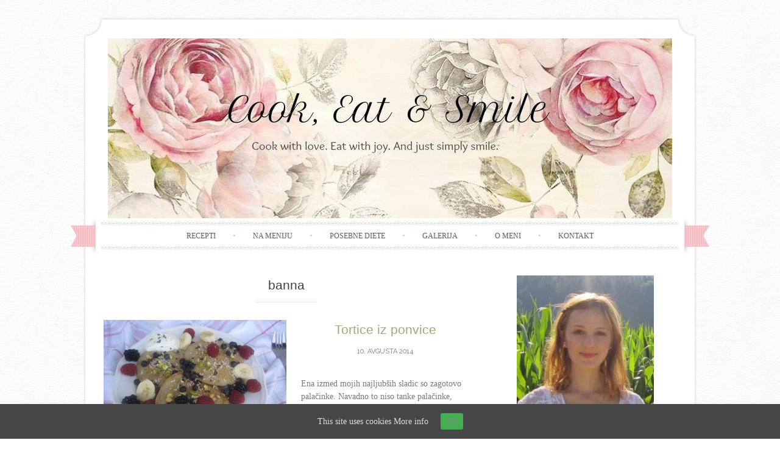

--- FILE ---
content_type: text/html; charset=UTF-8
request_url: https://www.cookeatandsmile.com/tag/banna/
body_size: 14214
content:
<!DOCTYPE html>
<html lang="sl-SI">
<head>
    <meta charset="UTF-8">
    <meta name="viewport" content="width=device-width, initial-scale=1">
    <title>banna | Cook Eat and Smile</title>
    <link rel="profile" href="http://gmpg.org/xfn/11">
    <link rel="pingback" href="https://www.cookeatandsmile.com/xmlrpc.php">
    <link rel="shortcut icon" href="http://www.cookeatandsmile.com/wp-content/uploads/2015/07/favicon.ico" /><meta name='robots' content='max-image-preview:large' />
<link rel='dns-prefetch' href='//secure.gravatar.com' />
<link rel='dns-prefetch' href='//fonts.googleapis.com' />
<link rel='dns-prefetch' href='//s.w.org' />
<link rel='dns-prefetch' href='//v0.wordpress.com' />
<link rel="alternate" type="application/rss+xml" title="Cook Eat and Smile &raquo; Vir" href="https://www.cookeatandsmile.com/feed/" />
<link rel="alternate" type="application/rss+xml" title="Cook Eat and Smile &raquo; Vir komentarjev" href="https://www.cookeatandsmile.com/comments/feed/" />
<link rel="alternate" type="application/rss+xml" title="Cook Eat and Smile &raquo; banna Vir oznake" href="https://www.cookeatandsmile.com/tag/banna/feed/" />
		<script type="text/javascript">
			window._wpemojiSettings = {"baseUrl":"https:\/\/s.w.org\/images\/core\/emoji\/13.0.1\/72x72\/","ext":".png","svgUrl":"https:\/\/s.w.org\/images\/core\/emoji\/13.0.1\/svg\/","svgExt":".svg","source":{"concatemoji":"https:\/\/www.cookeatandsmile.com\/wp-includes\/js\/wp-emoji-release.min.js?ver=5.7.14"}};
			!function(e,a,t){var n,r,o,i=a.createElement("canvas"),p=i.getContext&&i.getContext("2d");function s(e,t){var a=String.fromCharCode;p.clearRect(0,0,i.width,i.height),p.fillText(a.apply(this,e),0,0);e=i.toDataURL();return p.clearRect(0,0,i.width,i.height),p.fillText(a.apply(this,t),0,0),e===i.toDataURL()}function c(e){var t=a.createElement("script");t.src=e,t.defer=t.type="text/javascript",a.getElementsByTagName("head")[0].appendChild(t)}for(o=Array("flag","emoji"),t.supports={everything:!0,everythingExceptFlag:!0},r=0;r<o.length;r++)t.supports[o[r]]=function(e){if(!p||!p.fillText)return!1;switch(p.textBaseline="top",p.font="600 32px Arial",e){case"flag":return s([127987,65039,8205,9895,65039],[127987,65039,8203,9895,65039])?!1:!s([55356,56826,55356,56819],[55356,56826,8203,55356,56819])&&!s([55356,57332,56128,56423,56128,56418,56128,56421,56128,56430,56128,56423,56128,56447],[55356,57332,8203,56128,56423,8203,56128,56418,8203,56128,56421,8203,56128,56430,8203,56128,56423,8203,56128,56447]);case"emoji":return!s([55357,56424,8205,55356,57212],[55357,56424,8203,55356,57212])}return!1}(o[r]),t.supports.everything=t.supports.everything&&t.supports[o[r]],"flag"!==o[r]&&(t.supports.everythingExceptFlag=t.supports.everythingExceptFlag&&t.supports[o[r]]);t.supports.everythingExceptFlag=t.supports.everythingExceptFlag&&!t.supports.flag,t.DOMReady=!1,t.readyCallback=function(){t.DOMReady=!0},t.supports.everything||(n=function(){t.readyCallback()},a.addEventListener?(a.addEventListener("DOMContentLoaded",n,!1),e.addEventListener("load",n,!1)):(e.attachEvent("onload",n),a.attachEvent("onreadystatechange",function(){"complete"===a.readyState&&t.readyCallback()})),(n=t.source||{}).concatemoji?c(n.concatemoji):n.wpemoji&&n.twemoji&&(c(n.twemoji),c(n.wpemoji)))}(window,document,window._wpemojiSettings);
		</script>
		<style type="text/css">
img.wp-smiley,
img.emoji {
	display: inline !important;
	border: none !important;
	box-shadow: none !important;
	height: 1em !important;
	width: 1em !important;
	margin: 0 .07em !important;
	vertical-align: -0.1em !important;
	background: none !important;
	padding: 0 !important;
}
</style>
	<link rel='stylesheet' id='wp-block-library-css'  href='https://www.cookeatandsmile.com/wp-includes/css/dist/block-library/style.min.css?ver=5.7.14' type='text/css' media='all' />
<style id='wp-block-library-inline-css' type='text/css'>
.has-text-align-justify{text-align:justify;}
</style>
<link rel='stylesheet' id='mediaelement-css'  href='https://www.cookeatandsmile.com/wp-includes/js/mediaelement/mediaelementplayer-legacy.min.css?ver=4.2.16' type='text/css' media='all' />
<link rel='stylesheet' id='wp-mediaelement-css'  href='https://www.cookeatandsmile.com/wp-includes/js/mediaelement/wp-mediaelement.min.css?ver=5.7.14' type='text/css' media='all' />
<link rel='stylesheet' id='jpibfi-style-css'  href='https://www.cookeatandsmile.com/wp-content/plugins/jquery-pin-it-button-for-images/css/client.css?ver=3.0.6' type='text/css' media='all' />
<link rel='stylesheet' id='cookie-consent-style-css'  href='https://www.cookeatandsmile.com/wp-content/plugins/uk-cookie-consent/assets/css/style.css?ver=5.7.14' type='text/css' media='all' />
<link rel='stylesheet' id='sugarspice-fonts-css'  href='//fonts.googleapis.com/css?family=Niconne%7CPT%2BSerif%3A400%2C700%7CRaleway%3A400%2C600&#038;subset=latin%2Clatin-ext&#038;ver=5.7.14' type='text/css' media='all' />
<link rel='stylesheet' id='sugarspice-style-css'  href='https://www.cookeatandsmile.com/wp-content/themes/sugar-and-spice/style.css?ver=5.7.14' type='text/css' media='all' />
<link rel='stylesheet' id='sugarspice-responsive-css'  href='https://www.cookeatandsmile.com/wp-content/themes/sugar-and-spice/responsive.css?ver=5.7.14' type='text/css' media='all' />
<link rel='stylesheet' id='sugarspice-icofont-css'  href='https://www.cookeatandsmile.com/wp-content/themes/sugar-and-spice/fonts/icofont.css?ver=5.7.14' type='text/css' media='all' />
<link rel='stylesheet' id='jetpack_css-css'  href='https://www.cookeatandsmile.com/wp-content/plugins/jetpack/css/jetpack.css?ver=10.4.2' type='text/css' media='all' />
<script type='text/javascript' src='https://www.cookeatandsmile.com/wp-includes/js/jquery/jquery.min.js?ver=3.5.1' id='jquery-core-js'></script>
<script type='text/javascript' src='https://www.cookeatandsmile.com/wp-includes/js/jquery/jquery-migrate.min.js?ver=3.3.2' id='jquery-migrate-js'></script>
<link rel="https://api.w.org/" href="https://www.cookeatandsmile.com/wp-json/" /><link rel="alternate" type="application/json" href="https://www.cookeatandsmile.com/wp-json/wp/v2/tags/33" /><link rel="EditURI" type="application/rsd+xml" title="RSD" href="https://www.cookeatandsmile.com/xmlrpc.php?rsd" />
<link rel="wlwmanifest" type="application/wlwmanifest+xml" href="https://www.cookeatandsmile.com/wp-includes/wlwmanifest.xml" /> 
<meta name="generator" content="WordPress 5.7.14" />
<style type="text/css">
	a.pinit-button.custom span {
		}

	.pinit-hover {
		opacity: 0.9 !important;
		filter: alpha(opacity=90) !important;
	}
	a.pinit-button {
	border-bottom: 0 !important;
	box-shadow: none !important;
	margin-bottom: 0 !important;
}
a.pinit-button::after {
    display: none;
}</style>
		<style id="ctcc-css" type="text/css" media="screen">
				#catapult-cookie-bar {
					box-sizing: border-box;
					max-height: 0;
					opacity: 0;
					z-index: 99999;
					overflow: hidden;
					color: #dddddd;
					position: fixed;
					left: 0;
					bottom: 0;
					width: 100%;
					background-color: #464646;
				}
				#catapult-cookie-bar a {
					color: #dddddd;
				}
				#catapult-cookie-bar .x_close span {
					background-color: ;
				}
				button#catapultCookie {
					background:#45AE52;
					color: ;
					border: 0; padding: 6px 9px; border-radius: 3px;
				}
				#catapult-cookie-bar h3 {
					color: #dddddd;
				}
				.has-cookie-bar #catapult-cookie-bar {
					opacity: 1;
					max-height: 999px;
					min-height: 30px;
				}</style><style type='text/css'>img#wpstats{display:none}</style>
		
<style>
a, a:visited { color:#97C379; }
.entry-meta a { color:#797979; }
#nav-wrapper .ribbon-left, #nav-wrapper .ribbon-right { background-image: url("https://www.cookeatandsmile.com/wp-content/themes/sugar-and-spice/images/ribbon-pink.png"); }a:hover, a:focus, nav#main-nav > ul > li > a:hover { color: rgba(151, 195, 121, 0.7); }nav#main-nav > ul > li.current_page_item > a, nav#main-nav > ul > li.current_page_ancestor > a, nav#main-nav > ul > li.current-menu-item > a { color:#97C379; }
.widget-title em { color:#F8AFB8; }
.widget_calendar table td#today { background:#F8AFB8; }
blockquote cite { color:#97C379; }
blockquote { border-left-color: #F8AFB8;} {}
.button:hover, button:hover, a.social-icon:hover , input[type="submit"]:hover, input[type="reset"]:hover, input[type="button"]:hover { background: rgba(151, 195, 121, 0.7);} </style>
<style type="text/css" id="custom-background-css">
body.custom-background { background-image: url("https://www.cookeatandsmile.com/wp-content/themes/sugar-and-spice/images/bg.png"); background-position: left top; background-size: auto; background-repeat: repeat; background-attachment: scroll; }
</style>
	
<!-- Jetpack Open Graph Tags -->
<meta property="og:type" content="website" />
<meta property="og:title" content="banna &#8211; Cook Eat and Smile" />
<meta property="og:url" content="https://www.cookeatandsmile.com/tag/banna/" />
<meta property="og:site_name" content="Cook Eat and Smile" />
<meta property="og:image" content="https://s0.wp.com/i/blank.jpg" />
<meta property="og:image:alt" content="" />
<meta property="og:locale" content="sl_SI" />
<meta name="twitter:site" content="@#cookeatandsmile" />

<!-- End Jetpack Open Graph Tags -->
<style type="text/css" id="wp-custom-css">/*
Welcome to Custom CSS!

To learn how this works, see http://wp.me/PEmnE-Bt
*/
/* fonts */
h1, h2, h3, h4, h5, h6 {
	font-family: Arial, sans-serif;
}

a, a:visited {
	color: #A2A975;
}

/* widget about me */
.widget img.profile {
	display: block;
	margin: auto;
	border-radius: 0;
	float: none;
	padding-bottom: 20px;
}

/* list category posts */
.lcp_catlist {
	margin-left: auto;
	margin-right: auto;
}

.lcp_catlist li {
	margin: 0 !important;
	width: 33%;
/* if you wish the grid to be 3 in a row put 33%, if 4 then 25% if 2 in a row then 50% */
	text-align: center;
	min-height: 150px;
	display: inline-block;
	vertical-align: top;
}

.lcp_catlist li:after {
	content: '.';
	height: 0;
	visibility: hidden;
	display: block;
	clear: both;
}

.lcp_paginator li {
	margin: 2px !important;
}</style></head>

<body class="archive tag tag-banna tag-33 custom-background">
<div id="page" class="hfeed site">
		<header id="header" class="site-header" role="banner">
		<div class="site-branding">

                
            <a href="https://www.cookeatandsmile.com/" class="logo-img"><img src="http://www.cookeatandsmile.com/wp-content/uploads/2015/07/s-tekstom.jpg" alt="Cook Eat and Smile" /></a>
            
                
		</div>
        <div id="nav-wrapper">
            <div class="ribbon-left"></div>
            <nav id="main-nav" class="main-navigation" role="navigation">
                <div class="skip-link"><a class="screen-reader-text" href="#content">Skip to content</a></div>
                <ul id="nav" class="menu"><li id="menu-item-991" class="menu-item menu-item-type-custom menu-item-object-custom menu-item-home menu-item-991"><a href="http://www.cookeatandsmile.com/">Recepti</a></li>
<li id="menu-item-6618" class="menu-item menu-item-type-custom menu-item-object-custom menu-item-has-children menu-item-6618"><a href="#">Na meniju</a>
<ul class="sub-menu">
	<li id="menu-item-5977" class="menu-item menu-item-type-post_type menu-item-object-page menu-item-5977"><a href="https://www.cookeatandsmile.com/na-meniju/">Hiter slikovni pregled vseh receptov</a></li>
	<li id="menu-item-6379" class="menu-item menu-item-type-taxonomy menu-item-object-category menu-item-6379"><a href="https://www.cookeatandsmile.com/category/morske-dobrote/">Ribe &#038; morske dobrote</a></li>
	<li id="menu-item-6378" class="menu-item menu-item-type-taxonomy menu-item-object-category menu-item-6378"><a href="https://www.cookeatandsmile.com/category/napitki-smoothiji/">Smoothiji &#038; ostale pijače</a></li>
	<li id="menu-item-6377" class="menu-item menu-item-type-taxonomy menu-item-object-category menu-item-6377"><a href="https://www.cookeatandsmile.com/category/mesne-jedi/">Nekaj mesnega</a></li>
	<li id="menu-item-6376" class="menu-item menu-item-type-taxonomy menu-item-object-category menu-item-6376"><a href="https://www.cookeatandsmile.com/category/juhe-solate/">Juhe, solate &#038; priloge</a></li>
	<li id="menu-item-6374" class="menu-item menu-item-type-taxonomy menu-item-object-category menu-item-6374"><a href="https://www.cookeatandsmile.com/category/sladki-trenutki/">Sladki trenutki</a></li>
	<li id="menu-item-6372" class="menu-item menu-item-type-taxonomy menu-item-object-category menu-item-6372"><a href="https://www.cookeatandsmile.com/category/kruh-testenine-zita-krompir/">Žita, kaše, testenine &#038; krompir</a></li>
	<li id="menu-item-6371" class="menu-item menu-item-type-taxonomy menu-item-object-category menu-item-6371"><a href="https://www.cookeatandsmile.com/category/vegetarijanske-jedi/">Vegetarijanske jedi</a></li>
</ul>
</li>
<li id="menu-item-6598" class="menu-item menu-item-type-custom menu-item-object-custom menu-item-has-children menu-item-6598"><a href="#">Posebne diete</a>
<ul class="sub-menu">
	<li id="menu-item-6000" class="menu-item menu-item-type-post_type menu-item-object-page menu-item-6000"><a href="https://www.cookeatandsmile.com/posebne-diete/">Hiter slikovni pregled vseh receptov</a></li>
	<li id="menu-item-6373" class="menu-item menu-item-type-taxonomy menu-item-object-category menu-item-6373"><a href="https://www.cookeatandsmile.com/category/brez-glutena/">Brez glutena</a></li>
	<li id="menu-item-6375" class="menu-item menu-item-type-taxonomy menu-item-object-category menu-item-6375"><a href="https://www.cookeatandsmile.com/category/brez-laktoze/">Brez laktoze</a></li>
</ul>
</li>
<li id="menu-item-5962" class="menu-item menu-item-type-post_type menu-item-object-page menu-item-5962"><a href="https://www.cookeatandsmile.com/galerija/">Galerija</a></li>
<li id="menu-item-992" class="menu-item menu-item-type-post_type menu-item-object-page menu-item-992"><a href="https://www.cookeatandsmile.com/o-meni/">O meni</a></li>
<li id="menu-item-993" class="menu-item menu-item-type-post_type menu-item-object-page menu-item-993"><a href="https://www.cookeatandsmile.com/kontakt/">Kontakt</a></li>
</ul>            </nav><!-- #site-navigation -->
            <div class="ribbon-right"></div>
        </div>
	</header><!-- #header -->

	<div id="main" class="site-main">
 
	<div id="primary" class="content-area">  

		
			<header class="page-header">
				<h1 class="page-title">
					banna				</h1>
							</header><!-- .page-header -->

						
				
<article id="post-3499" class="excerpt cf post-3499 post type-post status-publish format-image has-post-thumbnail hentry category-brez-glutena category-brez-laktoze category-sladki-trenutki category-vegetarijanske-jedi category-kruh-testenine-zita-krompir tag-ajda tag-ajdova-moka tag-banna tag-borovnice tag-gozdni-sadezi tag-grski-jogurt tag-jogurt tag-kakav tag-kokos tag-kokosova-moka tag-maline tag-palacinke tag-pistacija tag-robide post_format-post-format-image">
    <div class="post-thumbnail">
           <a href="https://www.cookeatandsmile.com/2014/08/10/tortice-iz-ponvice/">
         <input class="jpibfi" type="hidden"><img width="300" height="225" src="https://www.cookeatandsmile.com/wp-content/uploads/2014/08/img_2659.jpg" class="attachment-post-thumbnail size-post-thumbnail wp-post-image" alt="" loading="lazy" srcset="https://www.cookeatandsmile.com/wp-content/uploads/2014/08/img_2659.jpg 1500w, https://www.cookeatandsmile.com/wp-content/uploads/2014/08/img_2659-300x225.jpg 300w, https://www.cookeatandsmile.com/wp-content/uploads/2014/08/img_2659-1024x768.jpg 1024w" sizes="(max-width: 300px) 100vw, 300px" data-attachment-id="3500" data-permalink="https://www.cookeatandsmile.com/2014/08/10/tortice-iz-ponvice/img_2659/#main" data-orig-file="https://www.cookeatandsmile.com/wp-content/uploads/2014/08/img_2659.jpg" data-orig-size="1500,1125" data-comments-opened="1" data-image-meta="{&quot;aperture&quot;:&quot;2.8&quot;,&quot;credit&quot;:&quot;&quot;,&quot;camera&quot;:&quot;Canon DIGITAL IXUS 95 IS&quot;,&quot;caption&quot;:&quot;&quot;,&quot;created_timestamp&quot;:&quot;1407658128&quot;,&quot;copyright&quot;:&quot;&quot;,&quot;focal_length&quot;:&quot;6.2&quot;,&quot;iso&quot;:&quot;100&quot;,&quot;shutter_speed&quot;:&quot;0.008&quot;,&quot;title&quot;:&quot;&quot;,&quot;orientation&quot;:&quot;1&quot;}" data-image-title="IMG_2659" data-image-description="" data-image-caption="" data-medium-file="https://www.cookeatandsmile.com/wp-content/uploads/2014/08/img_2659-300x225.jpg" data-large-file="https://www.cookeatandsmile.com/wp-content/uploads/2014/08/img_2659-1024x768.jpg" data-jpibfi-post-excerpt="" data-jpibfi-post-url="https://www.cookeatandsmile.com/2014/08/10/tortice-iz-ponvice/" data-jpibfi-post-title="Tortice iz ponvice" data-jpibfi-src="https://www.cookeatandsmile.com/wp-content/uploads/2014/08/img_2659.jpg" >       </a>	
        </div>
	<header class="entry-header">
		<h1 class="entry-title"><a href="https://www.cookeatandsmile.com/2014/08/10/tortice-iz-ponvice/" rel="bookmark">Tortice iz ponvice</a></h1>

				<div class="entry-meta">
			<span class="posted-on"><a href="https://www.cookeatandsmile.com/2014/08/10/tortice-iz-ponvice/" title="16:47" rel="bookmark"><time class="entry-date published updated" datetime="2014-08-10T16:47:27+02:00">10. avgusta 2014</time></a></span>		</div><!-- .entry-meta -->
			</header><!-- .entry-header -->

	<div class="entry-summary">
		Ena izmed mojih najljubših sladic so zagotovo palačinke. Navadno to niso tanke palačinke, temveč debele, puhaste manjše, že skoraj &#8216;tortice&#8217;. Tortice iz ponvice 🙂 Upam, da ne zameriš, da jih bom imenovala kar tako, čeprav gre v bistvu za debele...        <a class="more-link entry-meta" href="https://www.cookeatandsmile.com/2014/08/10/tortice-iz-ponvice/">Beri dalje &rarr;</a>
        
			</div><!-- .entry-summary -->

</article><!-- #post-## -->

			
			
		
	</div><!-- #primary -->

                        
        <div id="sidebar" class="widget-area" role="complementary">
        
            <aside id="sugarspice_about_widget-3" class="widget sugarspice_about_widget">        <img src="http://i2.wp.com/www.cookeatandsmile.com/wp-content/uploads/2013/11/521643_10201565812807219_1447427252_n.jpg?zoom=1.5&#038;resize=150%2C210"  class="profile" />        <p>Sem Katja in tukaj so moji recepti. Vsaj nekateri izmed njih;) Pestri, barviti, zdravi, okusni in nikoli dolgočasni. Pripravljeni iz mojih najljubših sestavin. 

Če tudi ti rad/a dobro ješ in ti ni vseeno kaj daješ vase, si na pravem mestu! Kljub nekaterim (obveznim ;) ) pregreham ti namreč želim dokazati, da so zdrave jedi lahko še kako okusne! 

Zato hitro pobrskaj po spletni strani, celotno zbirko preveri na Pinterestu in me poišči na Instagramu. </p>
        
		</aside><aside id="sugarspice_social_widget-3" class="widget sugarspice_social_widget"><h3 class="widget-title"><span>Spremljaj me</span></h3>        <ul class="social">
            <li><a href="https://www.facebook.com/cookeatandsmile" target="_blank" class="social-icon" title="Follow me on Facebook"><div class="icon icon-facebook"></div></a></li>                                    <li><a href="https://www.pinterest.com/katjaroposa/cook-eat-smile/" target="_blank" class="social-icon" title="Follow me on Pinterest"><div class="icon icon-pinterest"></div></a></li>            <li><a href="https://www.instagram.com/cook.eat.and.smile/" target="_blank" class="social-icon" title="Follow me on Instagram"><div class="icon icon-instagram"></div></a></li>                                    <li><a href="http://www.cookeatandsmile.com/feed/" target="_blank" class="social-icon" title="Subscribe to my RSS feed"><div class="icon icon-rss"></div></a></li>        </ul>
		</aside><aside id="blog_subscription-3" class="widget widget_blog_subscription jetpack_subscription_widget"><h3 class="widget-title"><span>Prijavi se</span></h3>
			<form action="#" method="post" accept-charset="utf-8" id="subscribe-blog-blog_subscription-3">
				                    <div id="subscribe-text"><p>Vtipkaj svoj elektronski naslov in bodi obveščen/a o novih, čisto svežih receptih!</p>
</div>					<div class="jetpack-subscribe-count">
						<p>
						Join 526 other subscribers						</p>
					</div>
					                    <p id="subscribe-email">
                        <label id="jetpack-subscribe-label"
							class="screen-reader-text"
							for="subscribe-field-blog_subscription-3">
							e-naslov                        </label>
                        <input type="email" name="email" required="required"
                        			                                                value=""
							id="subscribe-field-blog_subscription-3"
                            placeholder="e-naslov"
                        />
                    </p>

					<p id="subscribe-submit"
											>
                        <input type="hidden" name="action" value="subscribe"/>
                        <input type="hidden" name="source" value="https://www.cookeatandsmile.com/tag/banna/"/>
                        <input type="hidden" name="sub-type" value="widget"/>
						<input type="hidden" name="redirect_fragment" value="subscribe-blog-blog_subscription-3"/>
						                        <button type="submit"
	                        	                            class="wp-block-button__link"
                            		                    	                        name="jetpack_subscriptions_widget"
	                    >
	                        Subscribe                        </button>
                    </p>
				            </form>
		
</aside><aside id="search-3" class="widget widget_search"><h3 class="widget-title"><span>Ključne besede</span></h3><form role="search" method="get" class="search-form" action="https://www.cookeatandsmile.com/">
	<label>
		<span class="screen-reader-text">Search for:</span>
		<input type="search" class="search-field" placeholder="Search &hellip;" value="" name="s">
	</label>
	<input type="submit" class="search-submit" value="Search">
</form>
</aside><aside id="top-posts-2" class="widget widget_top-posts"><h3 class="widget-title"><span>Priljubljeni recepti</span></h3><div class='widgets-grid-layout no-grav'>
					<div class="widget-grid-view-image">
						<a href="https://www.cookeatandsmile.com/2019/12/25/veganski-tatarec/" title="Veganski tatarec" class="bump-view" data-bump-view="tp"><img width="200" height="200" src="https://i2.wp.com/www.cookeatandsmile.com/wp-content/uploads/2019/12/a-4.jpeg?resize=200%2C200&#038;ssl=1" alt="Veganski tatarec" data-pin-nopin="true"/></a>						</div>
										<div class="widget-grid-view-image">
						<a href="https://www.cookeatandsmile.com/2014/09/13/surovo-ribo/" title="Dimljen losos na tri načine" class="bump-view" data-bump-view="tp"><img width="200" height="200" src="https://i2.wp.com/www.cookeatandsmile.com/wp-content/uploads/2014/09/img_3778.jpg?resize=200%2C200&#038;ssl=1" alt="Dimljen losos na tri načine" data-pin-nopin="true"/></a>						</div>
										<div class="widget-grid-view-image">
						<a href="https://www.cookeatandsmile.com/2018/12/27/potica-brez-glutena-laktoze-in-jajc-s-proseno-kokosovim-nadevom/" title="Potica brez glutena, laktoze in jajc s proseno kokosovim nadevom" class="bump-view" data-bump-view="tp"><img width="200" height="200" src="https://i1.wp.com/www.cookeatandsmile.com/wp-content/uploads/2018/12/1-4-e1545757328550.jpg?resize=200%2C200&#038;ssl=1" alt="Potica brez glutena, laktoze in jajc s proseno kokosovim nadevom" data-pin-nopin="true"/></a>						</div>
										<div class="widget-grid-view-image">
						<a href="https://www.cookeatandsmile.com/2013/12/12/jezki/" title="Ježki" class="bump-view" data-bump-view="tp"><img width="200" height="200" src="https://i2.wp.com/www.cookeatandsmile.com/wp-content/uploads/2013/12/img_9847.jpg?resize=200%2C200&#038;ssl=1" alt="Ježki" data-pin-nopin="true"/></a>						</div>
										<div class="widget-grid-view-image">
						<a href="https://www.cookeatandsmile.com/2019/01/24/kremna-juha-stebelne-zelene/" title="Kremna juha stebelne zelene" class="bump-view" data-bump-view="tp"><img width="200" height="200" src="https://i0.wp.com/www.cookeatandsmile.com/wp-content/uploads/2019/01/1-4-e1548308800300.jpg?resize=200%2C200&#038;ssl=1" alt="Kremna juha stebelne zelene" data-pin-nopin="true"/></a>						</div>
										<div class="widget-grid-view-image">
						<a href="https://www.cookeatandsmile.com/2020/04/09/pirina-potica-s-tremi-nadevi/" title="Pirina potica s tremi nadevi" class="bump-view" data-bump-view="tp"><img width="200" height="200" src="https://i0.wp.com/www.cookeatandsmile.com/wp-content/uploads/2020/04/A-1.jpeg?resize=200%2C200&#038;ssl=1" alt="Pirina potica s tremi nadevi" data-pin-nopin="true"/></a>						</div>
					</div>
</aside><aside id="calendar-3" class="widget widget_calendar"><div id="calendar_wrap" class="calendar_wrap"><table id="wp-calendar" class="wp-calendar-table">
	<caption>januar 2026</caption>
	<thead>
	<tr>
		<th scope="col" title="ponedeljek">P</th>
		<th scope="col" title="torek">T</th>
		<th scope="col" title="sreda">S</th>
		<th scope="col" title="četrtek">Č</th>
		<th scope="col" title="petek">P</th>
		<th scope="col" title="sobota">S</th>
		<th scope="col" title="nedelja">N</th>
	</tr>
	</thead>
	<tbody>
	<tr>
		<td colspan="3" class="pad">&nbsp;</td><td>1</td><td>2</td><td>3</td><td>4</td>
	</tr>
	<tr>
		<td>5</td><td>6</td><td>7</td><td>8</td><td>9</td><td>10</td><td>11</td>
	</tr>
	<tr>
		<td>12</td><td>13</td><td>14</td><td>15</td><td>16</td><td>17</td><td>18</td>
	</tr>
	<tr>
		<td>19</td><td>20</td><td>21</td><td>22</td><td>23</td><td id="today">24</td><td>25</td>
	</tr>
	<tr>
		<td>26</td><td>27</td><td>28</td><td>29</td><td>30</td><td>31</td>
		<td class="pad" colspan="1">&nbsp;</td>
	</tr>
	</tbody>
	</table><nav aria-label="Previous and next months" class="wp-calendar-nav">
		<span class="wp-calendar-nav-prev"><a href="https://www.cookeatandsmile.com/2024/04/">&laquo; Apr</a></span>
		<span class="pad">&nbsp;</span>
		<span class="wp-calendar-nav-next">&nbsp;</span>
	</nav></div></aside><aside id="archives-5" class="widget widget_archive"><h3 class="widget-title"><span>Arhiv objav</span></h3>		<label class="screen-reader-text" for="archives-dropdown-5">Arhiv objav</label>
		<select id="archives-dropdown-5" name="archive-dropdown">
			
			<option value="">Izberite mesec</option>
				<option value='https://www.cookeatandsmile.com/2024/04/'> april 2024 &nbsp;(3)</option>
	<option value='https://www.cookeatandsmile.com/2024/03/'> marec 2024 &nbsp;(4)</option>
	<option value='https://www.cookeatandsmile.com/2024/02/'> februar 2024 &nbsp;(7)</option>
	<option value='https://www.cookeatandsmile.com/2024/01/'> januar 2024 &nbsp;(3)</option>
	<option value='https://www.cookeatandsmile.com/2023/12/'> december 2023 &nbsp;(3)</option>
	<option value='https://www.cookeatandsmile.com/2023/11/'> november 2023 &nbsp;(2)</option>
	<option value='https://www.cookeatandsmile.com/2023/10/'> oktober 2023 &nbsp;(8)</option>
	<option value='https://www.cookeatandsmile.com/2023/08/'> avgust 2023 &nbsp;(2)</option>
	<option value='https://www.cookeatandsmile.com/2023/07/'> julij 2023 &nbsp;(9)</option>
	<option value='https://www.cookeatandsmile.com/2023/06/'> junij 2023 &nbsp;(4)</option>
	<option value='https://www.cookeatandsmile.com/2023/05/'> maj 2023 &nbsp;(1)</option>
	<option value='https://www.cookeatandsmile.com/2023/04/'> april 2023 &nbsp;(1)</option>
	<option value='https://www.cookeatandsmile.com/2023/03/'> marec 2023 &nbsp;(2)</option>
	<option value='https://www.cookeatandsmile.com/2023/02/'> februar 2023 &nbsp;(2)</option>
	<option value='https://www.cookeatandsmile.com/2022/11/'> november 2022 &nbsp;(2)</option>
	<option value='https://www.cookeatandsmile.com/2022/10/'> oktober 2022 &nbsp;(7)</option>
	<option value='https://www.cookeatandsmile.com/2022/09/'> september 2022 &nbsp;(9)</option>
	<option value='https://www.cookeatandsmile.com/2022/08/'> avgust 2022 &nbsp;(10)</option>
	<option value='https://www.cookeatandsmile.com/2022/07/'> julij 2022 &nbsp;(13)</option>
	<option value='https://www.cookeatandsmile.com/2022/06/'> junij 2022 &nbsp;(6)</option>
	<option value='https://www.cookeatandsmile.com/2022/05/'> maj 2022 &nbsp;(3)</option>
	<option value='https://www.cookeatandsmile.com/2022/04/'> april 2022 &nbsp;(8)</option>
	<option value='https://www.cookeatandsmile.com/2022/03/'> marec 2022 &nbsp;(7)</option>
	<option value='https://www.cookeatandsmile.com/2022/02/'> februar 2022 &nbsp;(8)</option>
	<option value='https://www.cookeatandsmile.com/2022/01/'> januar 2022 &nbsp;(11)</option>
	<option value='https://www.cookeatandsmile.com/2021/12/'> december 2021 &nbsp;(4)</option>
	<option value='https://www.cookeatandsmile.com/2021/11/'> november 2021 &nbsp;(8)</option>
	<option value='https://www.cookeatandsmile.com/2021/10/'> oktober 2021 &nbsp;(8)</option>
	<option value='https://www.cookeatandsmile.com/2021/09/'> september 2021 &nbsp;(1)</option>
	<option value='https://www.cookeatandsmile.com/2021/08/'> avgust 2021 &nbsp;(6)</option>
	<option value='https://www.cookeatandsmile.com/2021/07/'> julij 2021 &nbsp;(12)</option>
	<option value='https://www.cookeatandsmile.com/2021/06/'> junij 2021 &nbsp;(8)</option>
	<option value='https://www.cookeatandsmile.com/2021/05/'> maj 2021 &nbsp;(7)</option>
	<option value='https://www.cookeatandsmile.com/2021/04/'> april 2021 &nbsp;(5)</option>
	<option value='https://www.cookeatandsmile.com/2021/03/'> marec 2021 &nbsp;(3)</option>
	<option value='https://www.cookeatandsmile.com/2021/02/'> februar 2021 &nbsp;(10)</option>
	<option value='https://www.cookeatandsmile.com/2021/01/'> januar 2021 &nbsp;(9)</option>
	<option value='https://www.cookeatandsmile.com/2020/12/'> december 2020 &nbsp;(20)</option>
	<option value='https://www.cookeatandsmile.com/2020/11/'> november 2020 &nbsp;(9)</option>
	<option value='https://www.cookeatandsmile.com/2020/10/'> oktober 2020 &nbsp;(9)</option>
	<option value='https://www.cookeatandsmile.com/2020/09/'> september 2020 &nbsp;(9)</option>
	<option value='https://www.cookeatandsmile.com/2020/08/'> avgust 2020 &nbsp;(16)</option>
	<option value='https://www.cookeatandsmile.com/2020/07/'> julij 2020 &nbsp;(8)</option>
	<option value='https://www.cookeatandsmile.com/2020/06/'> junij 2020 &nbsp;(7)</option>
	<option value='https://www.cookeatandsmile.com/2020/05/'> maj 2020 &nbsp;(8)</option>
	<option value='https://www.cookeatandsmile.com/2020/04/'> april 2020 &nbsp;(8)</option>
	<option value='https://www.cookeatandsmile.com/2020/03/'> marec 2020 &nbsp;(9)</option>
	<option value='https://www.cookeatandsmile.com/2020/02/'> februar 2020 &nbsp;(13)</option>
	<option value='https://www.cookeatandsmile.com/2020/01/'> januar 2020 &nbsp;(9)</option>
	<option value='https://www.cookeatandsmile.com/2019/12/'> december 2019 &nbsp;(10)</option>
	<option value='https://www.cookeatandsmile.com/2019/11/'> november 2019 &nbsp;(6)</option>
	<option value='https://www.cookeatandsmile.com/2019/10/'> oktober 2019 &nbsp;(6)</option>
	<option value='https://www.cookeatandsmile.com/2019/09/'> september 2019 &nbsp;(11)</option>
	<option value='https://www.cookeatandsmile.com/2019/08/'> avgust 2019 &nbsp;(19)</option>
	<option value='https://www.cookeatandsmile.com/2019/07/'> julij 2019 &nbsp;(10)</option>
	<option value='https://www.cookeatandsmile.com/2019/06/'> junij 2019 &nbsp;(7)</option>
	<option value='https://www.cookeatandsmile.com/2019/05/'> maj 2019 &nbsp;(6)</option>
	<option value='https://www.cookeatandsmile.com/2019/04/'> april 2019 &nbsp;(16)</option>
	<option value='https://www.cookeatandsmile.com/2019/03/'> marec 2019 &nbsp;(9)</option>
	<option value='https://www.cookeatandsmile.com/2019/02/'> februar 2019 &nbsp;(8)</option>
	<option value='https://www.cookeatandsmile.com/2019/01/'> januar 2019 &nbsp;(5)</option>
	<option value='https://www.cookeatandsmile.com/2018/12/'> december 2018 &nbsp;(9)</option>
	<option value='https://www.cookeatandsmile.com/2018/11/'> november 2018 &nbsp;(9)</option>
	<option value='https://www.cookeatandsmile.com/2018/10/'> oktober 2018 &nbsp;(8)</option>
	<option value='https://www.cookeatandsmile.com/2018/09/'> september 2018 &nbsp;(12)</option>
	<option value='https://www.cookeatandsmile.com/2018/08/'> avgust 2018 &nbsp;(16)</option>
	<option value='https://www.cookeatandsmile.com/2018/07/'> julij 2018 &nbsp;(13)</option>
	<option value='https://www.cookeatandsmile.com/2018/06/'> junij 2018 &nbsp;(4)</option>
	<option value='https://www.cookeatandsmile.com/2018/05/'> maj 2018 &nbsp;(11)</option>
	<option value='https://www.cookeatandsmile.com/2018/04/'> april 2018 &nbsp;(11)</option>
	<option value='https://www.cookeatandsmile.com/2018/03/'> marec 2018 &nbsp;(8)</option>
	<option value='https://www.cookeatandsmile.com/2018/02/'> februar 2018 &nbsp;(11)</option>
	<option value='https://www.cookeatandsmile.com/2018/01/'> januar 2018 &nbsp;(5)</option>
	<option value='https://www.cookeatandsmile.com/2017/12/'> december 2017 &nbsp;(3)</option>
	<option value='https://www.cookeatandsmile.com/2017/11/'> november 2017 &nbsp;(3)</option>
	<option value='https://www.cookeatandsmile.com/2017/10/'> oktober 2017 &nbsp;(2)</option>
	<option value='https://www.cookeatandsmile.com/2017/09/'> september 2017 &nbsp;(5)</option>
	<option value='https://www.cookeatandsmile.com/2017/08/'> avgust 2017 &nbsp;(12)</option>
	<option value='https://www.cookeatandsmile.com/2017/07/'> julij 2017 &nbsp;(17)</option>
	<option value='https://www.cookeatandsmile.com/2017/06/'> junij 2017 &nbsp;(1)</option>
	<option value='https://www.cookeatandsmile.com/2017/05/'> maj 2017 &nbsp;(3)</option>
	<option value='https://www.cookeatandsmile.com/2017/04/'> april 2017 &nbsp;(1)</option>
	<option value='https://www.cookeatandsmile.com/2017/03/'> marec 2017 &nbsp;(5)</option>
	<option value='https://www.cookeatandsmile.com/2017/02/'> februar 2017 &nbsp;(4)</option>
	<option value='https://www.cookeatandsmile.com/2017/01/'> januar 2017 &nbsp;(5)</option>
	<option value='https://www.cookeatandsmile.com/2016/12/'> december 2016 &nbsp;(9)</option>
	<option value='https://www.cookeatandsmile.com/2016/11/'> november 2016 &nbsp;(1)</option>
	<option value='https://www.cookeatandsmile.com/2016/10/'> oktober 2016 &nbsp;(10)</option>
	<option value='https://www.cookeatandsmile.com/2016/09/'> september 2016 &nbsp;(6)</option>
	<option value='https://www.cookeatandsmile.com/2016/08/'> avgust 2016 &nbsp;(11)</option>
	<option value='https://www.cookeatandsmile.com/2016/07/'> julij 2016 &nbsp;(17)</option>
	<option value='https://www.cookeatandsmile.com/2016/06/'> junij 2016 &nbsp;(10)</option>
	<option value='https://www.cookeatandsmile.com/2016/05/'> maj 2016 &nbsp;(6)</option>
	<option value='https://www.cookeatandsmile.com/2016/04/'> april 2016 &nbsp;(9)</option>
	<option value='https://www.cookeatandsmile.com/2016/03/'> marec 2016 &nbsp;(9)</option>
	<option value='https://www.cookeatandsmile.com/2016/02/'> februar 2016 &nbsp;(5)</option>
	<option value='https://www.cookeatandsmile.com/2016/01/'> januar 2016 &nbsp;(18)</option>
	<option value='https://www.cookeatandsmile.com/2015/12/'> december 2015 &nbsp;(4)</option>
	<option value='https://www.cookeatandsmile.com/2015/11/'> november 2015 &nbsp;(14)</option>
	<option value='https://www.cookeatandsmile.com/2015/10/'> oktober 2015 &nbsp;(14)</option>
	<option value='https://www.cookeatandsmile.com/2015/09/'> september 2015 &nbsp;(14)</option>
	<option value='https://www.cookeatandsmile.com/2015/08/'> avgust 2015 &nbsp;(19)</option>
	<option value='https://www.cookeatandsmile.com/2015/07/'> julij 2015 &nbsp;(8)</option>
	<option value='https://www.cookeatandsmile.com/2015/06/'> junij 2015 &nbsp;(7)</option>
	<option value='https://www.cookeatandsmile.com/2015/05/'> maj 2015 &nbsp;(5)</option>
	<option value='https://www.cookeatandsmile.com/2015/04/'> april 2015 &nbsp;(8)</option>
	<option value='https://www.cookeatandsmile.com/2015/03/'> marec 2015 &nbsp;(8)</option>
	<option value='https://www.cookeatandsmile.com/2015/02/'> februar 2015 &nbsp;(7)</option>
	<option value='https://www.cookeatandsmile.com/2015/01/'> januar 2015 &nbsp;(8)</option>
	<option value='https://www.cookeatandsmile.com/2014/12/'> december 2014 &nbsp;(7)</option>
	<option value='https://www.cookeatandsmile.com/2014/11/'> november 2014 &nbsp;(15)</option>
	<option value='https://www.cookeatandsmile.com/2014/10/'> oktober 2014 &nbsp;(17)</option>
	<option value='https://www.cookeatandsmile.com/2014/09/'> september 2014 &nbsp;(24)</option>
	<option value='https://www.cookeatandsmile.com/2014/08/'> avgust 2014 &nbsp;(25)</option>
	<option value='https://www.cookeatandsmile.com/2014/07/'> julij 2014 &nbsp;(17)</option>
	<option value='https://www.cookeatandsmile.com/2014/06/'> junij 2014 &nbsp;(33)</option>
	<option value='https://www.cookeatandsmile.com/2014/05/'> maj 2014 &nbsp;(15)</option>
	<option value='https://www.cookeatandsmile.com/2014/04/'> april 2014 &nbsp;(7)</option>
	<option value='https://www.cookeatandsmile.com/2014/03/'> marec 2014 &nbsp;(10)</option>
	<option value='https://www.cookeatandsmile.com/2014/02/'> februar 2014 &nbsp;(31)</option>
	<option value='https://www.cookeatandsmile.com/2014/01/'> januar 2014 &nbsp;(20)</option>
	<option value='https://www.cookeatandsmile.com/2013/12/'> december 2013 &nbsp;(23)</option>
	<option value='https://www.cookeatandsmile.com/2013/11/'> november 2013 &nbsp;(16)</option>
	<option value='https://www.cookeatandsmile.com/2013/10/'> oktober 2013 &nbsp;(6)</option>
	<option value='https://www.cookeatandsmile.com/2013/09/'> september 2013 &nbsp;(6)</option>
	<option value='https://www.cookeatandsmile.com/2013/08/'> avgust 2013 &nbsp;(6)</option>
	<option value='https://www.cookeatandsmile.com/2013/07/'> julij 2013 &nbsp;(9)</option>
	<option value='https://www.cookeatandsmile.com/2013/06/'> junij 2013 &nbsp;(9)</option>
	<option value='https://www.cookeatandsmile.com/2013/05/'> maj 2013 &nbsp;(3)</option>
	<option value='https://www.cookeatandsmile.com/2013/04/'> april 2013 &nbsp;(1)</option>

		</select>

<script type="text/javascript">
/* <![CDATA[ */
(function() {
	var dropdown = document.getElementById( "archives-dropdown-5" );
	function onSelectChange() {
		if ( dropdown.options[ dropdown.selectedIndex ].value !== '' ) {
			document.location.href = this.options[ this.selectedIndex ].value;
		}
	}
	dropdown.onchange = onSelectChange;
})();
/* ]]> */
</script>
			</aside><aside id="tag_cloud-2" class="widget widget_tag_cloud"><h3 class="widget-title"><span>Pogoste sestavine</span></h3><div class="tagcloud"><a href="https://www.cookeatandsmile.com/tag/ajda/" class="tag-cloud-link tag-link-18 tag-link-position-1" style="font-size: 17.130434782609pt;" aria-label="ajda (63 elementov)">ajda</a>
<a href="https://www.cookeatandsmile.com/tag/avokado/" class="tag-cloud-link tag-link-29 tag-link-position-2" style="font-size: 21.391304347826pt;" aria-label="avokado (89 elementov)">avokado</a>
<a href="https://www.cookeatandsmile.com/tag/banana/" class="tag-cloud-link tag-link-31 tag-link-position-3" style="font-size: 16.521739130435pt;" aria-label="banana (60 elementov)">banana</a>
<a href="https://www.cookeatandsmile.com/tag/bazilika/" class="tag-cloud-link tag-link-35 tag-link-position-4" style="font-size: 12.260869565217pt;" aria-label="bazilika (44 elementov)">bazilika</a>
<a href="https://www.cookeatandsmile.com/tag/brusnice/" class="tag-cloud-link tag-link-49 tag-link-position-5" style="font-size: 8.6086956521739pt;" aria-label="brusnice (33 elementov)">brusnice</a>
<a href="https://www.cookeatandsmile.com/tag/buca/" class="tag-cloud-link tag-link-50 tag-link-position-6" style="font-size: 10.739130434783pt;" aria-label="buča (39 elementov)">buča</a>
<a href="https://www.cookeatandsmile.com/tag/bucnice/" class="tag-cloud-link tag-link-55 tag-link-position-7" style="font-size: 11.95652173913pt;" aria-label="bučnice (43 elementov)">bučnice</a>
<a href="https://www.cookeatandsmile.com/tag/cimet/" class="tag-cloud-link tag-link-60 tag-link-position-8" style="font-size: 13.478260869565pt;" aria-label="cimet (48 elementov)">cimet</a>
<a href="https://www.cookeatandsmile.com/tag/feta/" class="tag-cloud-link tag-link-80 tag-link-position-9" style="font-size: 14.391304347826pt;" aria-label="feta (52 elementov)">feta</a>
<a href="https://www.cookeatandsmile.com/tag/gobe/" class="tag-cloud-link tag-link-89 tag-link-position-10" style="font-size: 11.04347826087pt;" aria-label="gobe (40 elementov)">gobe</a>
<a href="https://www.cookeatandsmile.com/tag/grah/" class="tag-cloud-link tag-link-97 tag-link-position-11" style="font-size: 8.6086956521739pt;" aria-label="grah (33 elementov)">grah</a>
<a href="https://www.cookeatandsmile.com/tag/grski-jogurt/" class="tag-cloud-link tag-link-100 tag-link-position-12" style="font-size: 8pt;" aria-label="grški jogurt (31 elementov)">grški jogurt</a>
<a href="https://www.cookeatandsmile.com/tag/javorjev-sirup/" class="tag-cloud-link tag-link-118 tag-link-position-13" style="font-size: 17.739130434783pt;" aria-label="javorjev sirup (67 elementov)">javorjev sirup</a>
<a href="https://www.cookeatandsmile.com/tag/jogurt/" class="tag-cloud-link tag-link-120 tag-link-position-14" style="font-size: 21.695652173913pt;" aria-label="jogurt (90 elementov)">jogurt</a>
<a href="https://www.cookeatandsmile.com/tag/kakav/" class="tag-cloud-link tag-link-123 tag-link-position-15" style="font-size: 16.826086956522pt;" aria-label="kakav (62 elementov)">kakav</a>
<a href="https://www.cookeatandsmile.com/tag/kokos/" class="tag-cloud-link tag-link-142 tag-link-position-16" style="font-size: 22pt;" aria-label="kokos (93 elementov)">kokos</a>
<a href="https://www.cookeatandsmile.com/tag/korenje/" class="tag-cloud-link tag-link-160 tag-link-position-17" style="font-size: 9.5217391304348pt;" aria-label="korenje (35 elementov)">korenje</a>
<a href="https://www.cookeatandsmile.com/tag/koromac/" class="tag-cloud-link tag-link-162 tag-link-position-18" style="font-size: 10.434782608696pt;" aria-label="koromač (38 elementov)">koromač</a>
<a href="https://www.cookeatandsmile.com/tag/kosmici/" class="tag-cloud-link tag-link-166 tag-link-position-19" style="font-size: 15.913043478261pt;" aria-label="kosmiči (58 elementov)">kosmiči</a>
<a href="https://www.cookeatandsmile.com/tag/kozji-sir/" class="tag-cloud-link tag-link-171 tag-link-position-20" style="font-size: 11.04347826087pt;" aria-label="kozji sir (40 elementov)">kozji sir</a>
<a href="https://www.cookeatandsmile.com/tag/krompir/" class="tag-cloud-link tag-link-176 tag-link-position-21" style="font-size: 16.826086956522pt;" aria-label="krompir (62 elementov)">krompir</a>
<a href="https://www.cookeatandsmile.com/tag/kruh/" class="tag-cloud-link tag-link-177 tag-link-position-22" style="font-size: 14.391304347826pt;" aria-label="kruh (51 elementov)">kruh</a>
<a href="https://www.cookeatandsmile.com/tag/kvinoja/" class="tag-cloud-link tag-link-182 tag-link-position-23" style="font-size: 15.304347826087pt;" aria-label="kvinoja (55 elementov)">kvinoja</a>
<a href="https://www.cookeatandsmile.com/tag/lesniki/" class="tag-cloud-link tag-link-185 tag-link-position-24" style="font-size: 8.304347826087pt;" aria-label="lešniki (32 elementov)">lešniki</a>
<a href="https://www.cookeatandsmile.com/tag/limona/" class="tag-cloud-link tag-link-188 tag-link-position-25" style="font-size: 8.9130434782609pt;" aria-label="limona (34 elementov)">limona</a>
<a href="https://www.cookeatandsmile.com/tag/mandljeva-moka/" class="tag-cloud-link tag-link-198 tag-link-position-26" style="font-size: 8pt;" aria-label="mandljeva moka (31 elementov)">mandljeva moka</a>
<a href="https://www.cookeatandsmile.com/tag/mandlji/" class="tag-cloud-link tag-link-200 tag-link-position-27" style="font-size: 20.173913043478pt;" aria-label="mandlji (81 elementov)">mandlji</a>
<a href="https://www.cookeatandsmile.com/tag/med/" class="tag-cloud-link tag-link-207 tag-link-position-28" style="font-size: 19.869565217391pt;" aria-label="med (79 elementov)">med</a>
<a href="https://www.cookeatandsmile.com/tag/ovseni-kosmici/" class="tag-cloud-link tag-link-240 tag-link-position-29" style="font-size: 16.521739130435pt;" aria-label="ovseni kosmiči (60 elementov)">ovseni kosmiči</a>
<a href="https://www.cookeatandsmile.com/tag/palacinke/" class="tag-cloud-link tag-link-246 tag-link-position-30" style="font-size: 13.782608695652pt;" aria-label="palačinke (49 elementov)">palačinke</a>
<a href="https://www.cookeatandsmile.com/tag/paradiznik/" class="tag-cloud-link tag-link-250 tag-link-position-31" style="font-size: 10.434782608696pt;" aria-label="paradižnik (38 elementov)">paradižnik</a>
<a href="https://www.cookeatandsmile.com/tag/pistacija/" class="tag-cloud-link tag-link-265 tag-link-position-32" style="font-size: 11.95652173913pt;" aria-label="pistacija (43 elementov)">pistacija</a>
<a href="https://www.cookeatandsmile.com/tag/pita/" class="tag-cloud-link tag-link-266 tag-link-position-33" style="font-size: 8.6086956521739pt;" aria-label="pita (33 elementov)">pita</a>
<a href="https://www.cookeatandsmile.com/tag/piscanec/" class="tag-cloud-link tag-link-270 tag-link-position-34" style="font-size: 14.391304347826pt;" aria-label="piščanec (51 elementov)">piščanec</a>
<a href="https://www.cookeatandsmile.com/tag/proso/" class="tag-cloud-link tag-link-284 tag-link-position-35" style="font-size: 13.173913043478pt;" aria-label="proso (47 elementov)">proso</a>
<a href="https://www.cookeatandsmile.com/tag/riz/" class="tag-cloud-link tag-link-302 tag-link-position-36" style="font-size: 14.391304347826pt;" aria-label="riž (51 elementov)">riž</a>
<a href="https://www.cookeatandsmile.com/tag/rizeva-moka/" class="tag-cloud-link tag-link-305 tag-link-position-37" style="font-size: 8pt;" aria-label="riževa moka (31 elementov)">riževa moka</a>
<a href="https://www.cookeatandsmile.com/tag/sezam/" class="tag-cloud-link tag-link-328 tag-link-position-38" style="font-size: 11.04347826087pt;" aria-label="sezam (40 elementov)">sezam</a>
<a href="https://www.cookeatandsmile.com/tag/sir/" class="tag-cloud-link tag-link-331 tag-link-position-39" style="font-size: 19.565217391304pt;" aria-label="sir (76 elementov)">sir</a>
<a href="https://www.cookeatandsmile.com/tag/skuta/" class="tag-cloud-link tag-link-332 tag-link-position-40" style="font-size: 14.695652173913pt;" aria-label="skuta (53 elementov)">skuta</a>
<a href="https://www.cookeatandsmile.com/tag/testenine/" class="tag-cloud-link tag-link-368 tag-link-position-41" style="font-size: 10.434782608696pt;" aria-label="testenine (38 elementov)">testenine</a>
<a href="https://www.cookeatandsmile.com/tag/vanilija/" class="tag-cloud-link tag-link-376 tag-link-position-42" style="font-size: 17.130434782609pt;" aria-label="vanilija (64 elementov)">vanilija</a>
<a href="https://www.cookeatandsmile.com/tag/cicerika/" class="tag-cloud-link tag-link-414 tag-link-position-43" style="font-size: 17.434782608696pt;" aria-label="čičerika (65 elementov)">čičerika</a>
<a href="https://www.cookeatandsmile.com/tag/cokolada/" class="tag-cloud-link tag-link-416 tag-link-position-44" style="font-size: 17.739130434783pt;" aria-label="čokolada (66 elementov)">čokolada</a>
<a href="https://www.cookeatandsmile.com/tag/spinaca/" class="tag-cloud-link tag-link-398 tag-link-position-45" style="font-size: 15.304347826087pt;" aria-label="špinača (55 elementov)">špinača</a></div>
</aside>        
        </div><!-- #sidebar -->
        
            </div><!-- #main -->
                    <div id="prefooter">
                <div id="prefooter-inner" class="row">

                                <div  role="complementary">
                    <aside id="sugarspice_about_widget-5" class="widget sugarspice_about_widget"><h3 class="widget-title"><span>Dober tek! </span></h3>                <p></p>
        
		</aside>                </div><!-- #first .widget-area -->
                
                
                                                
                </div>
            </div><!-- #prefooter -->
                </div><!-- #page -->

        <footer id="footer" class="site-footer" role="contentinfo">
                        <div class="site-info">
                                <a href="http://wordpress.org/" rel="generator">Proudly powered by WordPress</a>
                <span class="sep"> | </span>
                Theme: Sugar &amp; Spice by <a href="http://webtuts.pl" rel="designer">WebTuts</a>.            </div><!-- .site-info -->
        </footer>

			<!-- WP Translate - https://plugingarden.com/google-translate-wordpress-plugin/ -->
			<script type='text/javascript'>
				function googleTranslateElementInit2() {
					new google.translate.TranslateElement({
						pageLanguage: 'auto',
												floatPosition: google.translate.TranslateElement.FloatPosition.TOP_RIGHT,
						autoDisplay: false					}, 'wp_translate');
				}
			</script><script src="//translate.google.com/translate_a/element.js?cb=googleTranslateElementInit2"></script>
			<style type="text/css">
				body {top:0 !important;}
			</style>
					<div id="jp-carousel-loading-overlay">
			<div id="jp-carousel-loading-wrapper">
				<span id="jp-carousel-library-loading">&nbsp;</span>
			</div>
		</div>
		<div class="jp-carousel-overlay" style="display: none;">

		<div class="jp-carousel-container">
			<!-- The Carousel Swiper -->
			<div
				class="jp-carousel-wrap swiper-container jp-carousel-swiper-container jp-carousel-transitions"
				itemscope
				itemtype="https://schema.org/ImageGallery">
				<div class="jp-carousel swiper-wrapper"></div>
				<div class="jp-swiper-button-prev swiper-button-prev">
					<svg width="25" height="24" viewBox="0 0 25 24" fill="none" xmlns="http://www.w3.org/2000/svg">
						<mask id="maskPrev" mask-type="alpha" maskUnits="userSpaceOnUse" x="8" y="6" width="9" height="12">
							<path d="M16.2072 16.59L11.6496 12L16.2072 7.41L14.8041 6L8.8335 12L14.8041 18L16.2072 16.59Z" fill="white"/>
						</mask>
						<g mask="url(#maskPrev)">
							<rect x="0.579102" width="23.8823" height="24" fill="#FFFFFF"/>
						</g>
					</svg>
				</div>
				<div class="jp-swiper-button-next swiper-button-next">
					<svg width="25" height="24" viewBox="0 0 25 24" fill="none" xmlns="http://www.w3.org/2000/svg">
						<mask id="maskNext" mask-type="alpha" maskUnits="userSpaceOnUse" x="8" y="6" width="8" height="12">
							<path d="M8.59814 16.59L13.1557 12L8.59814 7.41L10.0012 6L15.9718 12L10.0012 18L8.59814 16.59Z" fill="white"/>
						</mask>
						<g mask="url(#maskNext)">
							<rect x="0.34375" width="23.8822" height="24" fill="#FFFFFF"/>
						</g>
					</svg>
				</div>
			</div>
			<!-- The main close buton -->
			<div class="jp-carousel-close-hint">
				<svg width="25" height="24" viewBox="0 0 25 24" fill="none" xmlns="http://www.w3.org/2000/svg">
					<mask id="maskClose" mask-type="alpha" maskUnits="userSpaceOnUse" x="5" y="5" width="15" height="14">
						<path d="M19.3166 6.41L17.9135 5L12.3509 10.59L6.78834 5L5.38525 6.41L10.9478 12L5.38525 17.59L6.78834 19L12.3509 13.41L17.9135 19L19.3166 17.59L13.754 12L19.3166 6.41Z" fill="white"/>
					</mask>
					<g mask="url(#maskClose)">
						<rect x="0.409668" width="23.8823" height="24" fill="#FFFFFF"/>
					</g>
				</svg>
			</div>
			<!-- Image info, comments and meta -->
			<div class="jp-carousel-info">
				<div class="jp-carousel-info-footer">
					<div class="jp-carousel-pagination-container">
						<div class="jp-swiper-pagination swiper-pagination"></div>
						<div class="jp-carousel-pagination"></div>
					</div>
					<div class="jp-carousel-photo-title-container">
						<h2 class="jp-carousel-photo-caption"></h2>
					</div>
					<div class="jp-carousel-photo-icons-container">
						<a href="#" class="jp-carousel-icon-btn jp-carousel-icon-info" aria-label="Toggle photo metadata visibility">
							<span class="jp-carousel-icon">
								<svg width="25" height="24" viewBox="0 0 25 24" fill="none" xmlns="http://www.w3.org/2000/svg">
									<mask id="maskInfo" mask-type="alpha" maskUnits="userSpaceOnUse" x="2" y="2" width="21" height="20">
										<path fill-rule="evenodd" clip-rule="evenodd" d="M12.7537 2C7.26076 2 2.80273 6.48 2.80273 12C2.80273 17.52 7.26076 22 12.7537 22C18.2466 22 22.7046 17.52 22.7046 12C22.7046 6.48 18.2466 2 12.7537 2ZM11.7586 7V9H13.7488V7H11.7586ZM11.7586 11V17H13.7488V11H11.7586ZM4.79292 12C4.79292 16.41 8.36531 20 12.7537 20C17.142 20 20.7144 16.41 20.7144 12C20.7144 7.59 17.142 4 12.7537 4C8.36531 4 4.79292 7.59 4.79292 12Z" fill="white"/>
									</mask>
									<g mask="url(#maskInfo)">
										<rect x="0.8125" width="23.8823" height="24" fill="#FFFFFF"/>
									</g>
								</svg>
							</span>
						</a>
												<a href="#" class="jp-carousel-icon-btn jp-carousel-icon-comments" aria-label="Toggle photo comments visibility">
							<span class="jp-carousel-icon">
								<svg width="25" height="24" viewBox="0 0 25 24" fill="none" xmlns="http://www.w3.org/2000/svg">
									<mask id="maskComments" mask-type="alpha" maskUnits="userSpaceOnUse" x="2" y="2" width="21" height="20">
										<path fill-rule="evenodd" clip-rule="evenodd" d="M4.3271 2H20.2486C21.3432 2 22.2388 2.9 22.2388 4V16C22.2388 17.1 21.3432 18 20.2486 18H6.31729L2.33691 22V4C2.33691 2.9 3.2325 2 4.3271 2ZM6.31729 16H20.2486V4H4.3271V18L6.31729 16Z" fill="white"/>
									</mask>
									<g mask="url(#maskComments)">
										<rect x="0.34668" width="23.8823" height="24" fill="#FFFFFF"/>
									</g>
								</svg>

								<span class="jp-carousel-has-comments-indicator" aria-label="This image has comments."></span>
							</span>
						</a>
											</div>
				</div>
				<div class="jp-carousel-info-extra">
					<div class="jp-carousel-info-content-wrapper">
						<div class="jp-carousel-photo-title-container">
							<h2 class="jp-carousel-photo-title"></h2>
						</div>
						<div class="jp-carousel-comments-wrapper">
															<div id="jp-carousel-comments-loading">
									<span>Loading Comments...</span>
								</div>
								<div class="jp-carousel-comments"></div>
								<div id="jp-carousel-comment-form-container">
									<span id="jp-carousel-comment-form-spinner">&nbsp;</span>
									<div id="jp-carousel-comment-post-results"></div>
																														<form id="jp-carousel-comment-form">
												<label for="jp-carousel-comment-form-comment-field" class="screen-reader-text">Write a Comment...</label>
												<textarea
													name="comment"
													class="jp-carousel-comment-form-field jp-carousel-comment-form-textarea"
													id="jp-carousel-comment-form-comment-field"
													placeholder="Write a Comment..."
												></textarea>
												<div id="jp-carousel-comment-form-submit-and-info-wrapper">
													<div id="jp-carousel-comment-form-commenting-as">
																													<fieldset>
																<label for="jp-carousel-comment-form-email-field">Email (Required)</label>
																<input type="text" name="email" class="jp-carousel-comment-form-field jp-carousel-comment-form-text-field" id="jp-carousel-comment-form-email-field" />
															</fieldset>
															<fieldset>
																<label for="jp-carousel-comment-form-author-field">Name (Required)</label>
																<input type="text" name="author" class="jp-carousel-comment-form-field jp-carousel-comment-form-text-field" id="jp-carousel-comment-form-author-field" />
															</fieldset>
															<fieldset>
																<label for="jp-carousel-comment-form-url-field">Website</label>
																<input type="text" name="url" class="jp-carousel-comment-form-field jp-carousel-comment-form-text-field" id="jp-carousel-comment-form-url-field" />
															</fieldset>
																											</div>
													<input
														type="submit"
														name="submit"
														class="jp-carousel-comment-form-button"
														id="jp-carousel-comment-form-button-submit"
														value="Post Comment" />
												</div>
											</form>
																											</div>
													</div>
						<div class="jp-carousel-image-meta">
							<div class="jp-carousel-title-and-caption">
								<div class="jp-carousel-photo-info">
									<h3 class="jp-carousel-caption" itemprop="caption description"></h3>
								</div>

								<div class="jp-carousel-photo-description"></div>
							</div>
							<ul class="jp-carousel-image-exif" style="display: none;"></ul>
							<a class="jp-carousel-image-download" target="_blank" style="display: none;">
								<svg width="25" height="24" viewBox="0 0 25 24" fill="none" xmlns="http://www.w3.org/2000/svg">
									<mask id="mask0" mask-type="alpha" maskUnits="userSpaceOnUse" x="3" y="3" width="19" height="18">
										<path fill-rule="evenodd" clip-rule="evenodd" d="M5.84615 5V19H19.7775V12H21.7677V19C21.7677 20.1 20.8721 21 19.7775 21H5.84615C4.74159 21 3.85596 20.1 3.85596 19V5C3.85596 3.9 4.74159 3 5.84615 3H12.8118V5H5.84615ZM14.802 5V3H21.7677V10H19.7775V6.41L9.99569 16.24L8.59261 14.83L18.3744 5H14.802Z" fill="white"/>
									</mask>
									<g mask="url(#mask0)">
										<rect x="0.870605" width="23.8823" height="24" fill="#FFFFFF"/>
									</g>
								</svg>
								<span class="jp-carousel-download-text"></span>
							</a>
							<div class="jp-carousel-image-map" style="display: none;"></div>
						</div>
					</div>
				</div>
			</div>
		</div>

		</div>
		<script type='text/javascript' id='jpibfi-script-js-extra'>
/* <![CDATA[ */
var jpibfi_options = {"hover":{"siteTitle":"Cook Eat and Smile","image_selector":".jpibfi_container img","disabled_classes":"nopin;wp-smiley","enabled_classes":"","min_image_height":0,"min_image_height_small":0,"min_image_width":0,"min_image_width_small":0,"show_on":"[front],[single],[page],[category],[archive],[search],[home]","disable_on":"5999,6000,5976","show_button":"hover","button_margin_bottom":20,"button_margin_top":20,"button_margin_left":20,"button_margin_right":20,"button_position":"top-left","description_option":["img_title","img_alt","post_title"],"transparency_value":0.1000000000000000055511151231257827021181583404541015625,"pin_image":"old_default","pin_image_button":"square","pin_image_icon":"circle","pin_image_size":"normal","custom_image_url":"","scale_pin_image":false,"pin_linked_url":true,"pinLinkedImages":true,"pinImageWidth":65,"pinImageHeight":41,"scroll_selector":"","support_srcset":false}};
/* ]]> */
</script>
<script type='text/javascript' src='https://www.cookeatandsmile.com/wp-content/plugins/jquery-pin-it-button-for-images/js/jpibfi.client.js?ver=3.0.6' id='jpibfi-script-js'></script>
<script type='text/javascript' id='cookie-consent-js-extra'>
/* <![CDATA[ */
var ctcc_vars = {"expiry":"30","method":"1","version":"1"};
/* ]]> */
</script>
<script type='text/javascript' src='https://www.cookeatandsmile.com/wp-content/plugins/uk-cookie-consent/assets/js/uk-cookie-consent-js.js?ver=2.3.0' id='cookie-consent-js'></script>
<script type='text/javascript' src='https://www.cookeatandsmile.com/wp-content/themes/sugar-and-spice/js/skip-link-focus-fix.js?ver=20130115' id='sugarspice-skip-link-focus-fix-js'></script>
<script type='text/javascript' src='https://www.cookeatandsmile.com/wp-content/themes/sugar-and-spice/js/modernizr.min.js?ver=2.6.2' id='modernizr-js'></script>
<script type='text/javascript' src='https://www.cookeatandsmile.com/wp-content/themes/sugar-and-spice/js/tinynav.min.js?ver=1.1' id='tinynav-js'></script>
<script type='text/javascript' src='https://www.cookeatandsmile.com/wp-content/themes/sugar-and-spice/js/jquery.flexslider-min.js?ver=2.2.0' id='sugarspice-flexslider-js'></script>
<script type='text/javascript' src='https://www.cookeatandsmile.com/wp-includes/js/wp-embed.min.js?ver=5.7.14' id='wp-embed-js'></script>
<script type='text/javascript' id='jetpack-carousel-js-extra'>
/* <![CDATA[ */
var jetpackSwiperLibraryPath = {"url":"https:\/\/www.cookeatandsmile.com\/wp-content\/plugins\/jetpack\/_inc\/build\/carousel\/swiper-bundle.min.js"};
var jetpackCarouselStrings = {"widths":[370,700,1000,1200,1400,2000],"is_logged_in":"","lang":"sl","ajaxurl":"https:\/\/www.cookeatandsmile.com\/wp-admin\/admin-ajax.php","nonce":"5af69e1b47","display_exif":"0","display_comments":"1","display_geo":"1","single_image_gallery":"1","single_image_gallery_media_file":"","background_color":"black","comment":"Comment","post_comment":"Post Comment","write_comment":"Write a Comment...","loading_comments":"Loading Comments...","download_original":"View full size <span class=\"photo-size\">{0}<span class=\"photo-size-times\">\u00d7<\/span>{1}<\/span>","no_comment_text":"Please be sure to submit some text with your comment.","no_comment_email":"Please provide an email address to comment.","no_comment_author":"Please provide your name to comment.","comment_post_error":"Sorry, but there was an error posting your comment. Please try again later.","comment_approved":"Your comment was approved.","comment_unapproved":"Your comment is in moderation.","camera":"Camera","aperture":"Aperture","shutter_speed":"Shutter Speed","focal_length":"Focal Length","copyright":"Copyright","comment_registration":"0","require_name_email":"1","login_url":"https:\/\/www.cookeatandsmile.com\/wp-login.php?redirect_to=https%3A%2F%2Fwww.cookeatandsmile.com%2F2014%2F08%2F10%2Ftortice-iz-ponvice%2F","blog_id":"1","meta_data":["camera","aperture","shutter_speed","focal_length","copyright"]};
/* ]]> */
</script>
<script type='text/javascript' src='https://www.cookeatandsmile.com/wp-content/plugins/jetpack/_inc/build/carousel/jetpack-carousel.min.js?ver=10.4.2' id='jetpack-carousel-js'></script>
        <script>

        jQuery(document).ready(function($) {
            $('.widget-title').each(function() {
                var $this = $(this);
                $this.html($this.html().replace(/(\S+)\s*$/, '<em>$1</em>'));
            });
            $('#reply-title').addClass('section-title').wrapInner('<span></span>');

            if( $('.flexslider').length ) {
                $('.flexslider').flexslider({ directionNav: false, pauseOnAction: false, });
                $('.flex-control-nav').each(function(){
                    var $this = $(this);
                    var width = '-'+ ($this.width() / 2) +'px';
                    console.log($this.width());
                    $this.css('margin-left', width);
                });
            }

            $("#nav").tinyNav({header: 'Menu'});
        });
        </script>
    <script src='https://stats.wp.com/e-202604.js' defer></script>
<script>
	_stq = window._stq || [];
	_stq.push([ 'view', {v:'ext',j:'1:10.4.2',blog:'95660896',post:'0',tz:'1',srv:'www.cookeatandsmile.com'} ]);
	_stq.push([ 'clickTrackerInit', '95660896', '0' ]);
</script>
			
				<script type="text/javascript">
					jQuery(document).ready(function($){
												if(!catapultReadCookie("catAccCookies")){ // If the cookie has not been set then show the bar
							$("html").addClass("has-cookie-bar");
							$("html").addClass("cookie-bar-bottom-bar");
							$("html").addClass("cookie-bar-bar");
													}
																	});
				</script>
			
			<div id="catapult-cookie-bar" class=""><div class="ctcc-inner "><span class="ctcc-left-side">This site uses cookies <a class="ctcc-more-info-link" tabindex=0 target="_blank" href="http://www.cookeatandsmile.com/cookie-policy">More info</a></span><span class="ctcc-right-side"><button id="catapultCookie" tabindex=0 onclick="catapultAcceptCookies();">OK</button></span></div><!-- custom wrapper class --></div><!-- #catapult-cookie-bar -->
</body>
</html>